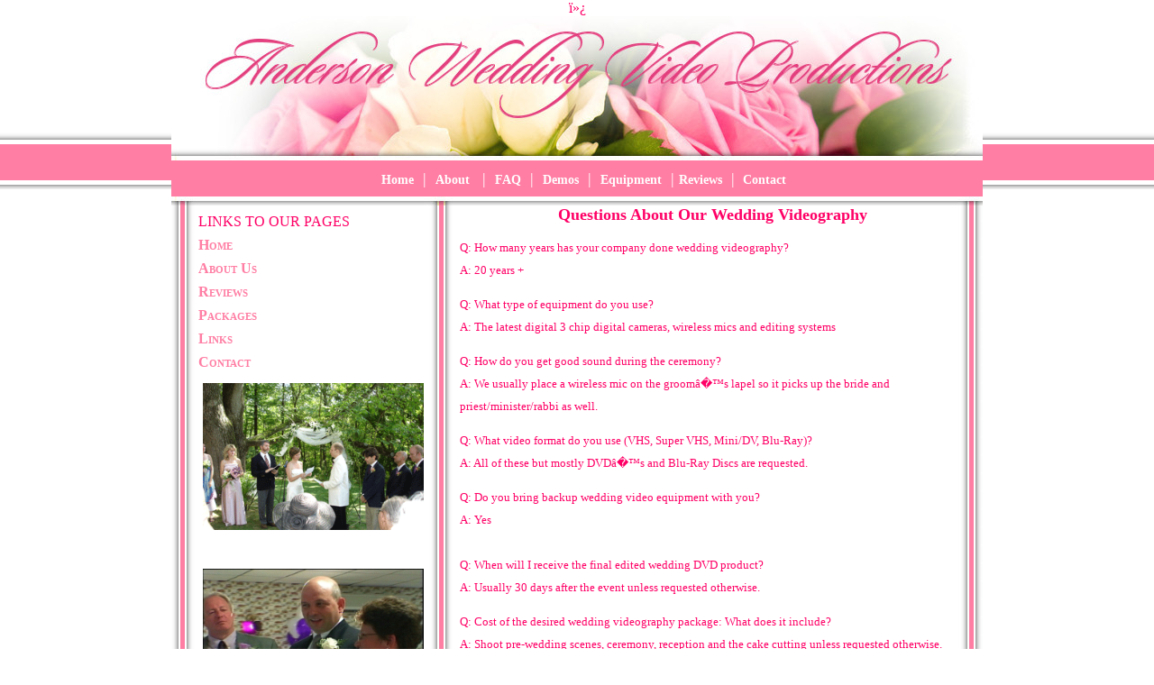

--- FILE ---
content_type: text/html
request_url: http://andersonweddingvideo.com/faq.html
body_size: 9664
content:
&iuml;&raquo;&iquest;<!DOCTYPE html PUBLIC "-//W3C//DTD XHTML 1.0 Transitional//EN" "http://www.w3.org/TR/xhtml1/DTD/xhtml1-transitional.dtd">
<html xmlns="http://www.w3.org/1999/xhtml"><!-- #BeginTemplate "Templates/2col.dwt" --><!-- DW6 -->

<head>
<!-- #BeginEditable "title" -->
<title>Frequently Asked Questions</title>
<!-- #EndEditable -->
<!-- #BeginEditable "keywords" -->
<meta name="keywords" content="Add your keywords here" />
<!-- #EndEditable -->
<!-- #BeginEditable "description" -->
<meta name="description" content="Add your text here" />
<style type="text/css">
<!--
.style1 {
	font-family: "Adobe Caslon Pro";
	font-weight: bold;
}
-->
</style>
<style type="text/css">
<!--
.style2 {font-size: medium}
-->
</style>
<style type="text/css">
<!--
.style4 {
	color: #FF0066;
	font-family: "Adobe Caslon Pro";
}
-->
</style>
<style type="text/css">
<!--
.style5 {font-family: "Adobe Caslon Pro"}
-->
</style>
<style type="text/css">
<!--
.style6 {font-size: small}
-->
</style>
<style type="text/css">
<!--
.style7 {color: #FFFFFF}
-->
</style>
<style type="text/css">
<!--
.style8 {color: #FF0000}
-->
</style>
<style type="text/css">
<!--
.style9 {color: #FF0066}
-->
</style>
<style type="text/css">
<!--
.style10 {font-size: large}
-->
</style>
<!-- #EndEditable -->
<meta name="designer" content="dreamweaverintime.com" />
<meta http-equiv="imagetoolbar" content="false" />
<meta http-equiv="Content-Type" content="text/html; charset=utf-8" />
<link rel="stylesheet" type="text/css" href="dnt743.css" />

</head>

<body>
<div id="wrapper-2col">
<div id="header">
<img alt="" src="images/header2col.jpg" width="900" height="210" />
<div id="topnav"><!-- #BeginLibraryItem "/Library/topnav.lbi" -->
<style type="text/css">
<!--
.style2 {font-size: large}
-->
</style>
<span class="style2"><a href="index.html">Home</a>&nbsp;| <a href="about.html">About </a>&nbsp;| <a href="faq.html">FAQ</a>&nbsp;| <a href="demopage2122009.html">Demos</a> 
| 
<a href="newpage1.html">	Equipment</a>
|<a href="gettingstarted.html">Reviews</a>&nbsp;|<a href="contact.html"> Contact</a>&nbsp;</span><!-- #EndLibraryItem --></div>
</div>
<div id="sidebar-left">
<div id="navigation"><!-- #BeginLibraryItem "/Library/sidenav.lbi" -->
<style type="text/css">
<!--
.style3 {
	color: #333333;
	font-weight: bold;
}
-->
</style>

LINKS TO OUR PAGES<br />
<a href="index.html">Home</a>
<a href="about.html">About Us</a> 
<a href="gettingstarted.html"> Reviews</a> 
<a href="awvprates2122009.html">Packages</a><a href="awvplinks2122009.html">Links</a><a href="contact.html">Contact</a><!-- #EndLibraryItem --></div>
<!-- #BeginEditable "sidebar-left" -->
		<h5 align="center"><span class="style5 style6 style4"><img src="images/kandmwideimage.gif" width="245" height="163" /></span></h5>
		<p align="center">&nbsp;</p>
		<p align="center"><img src="images/images/domenicswedding.gif" width="245" height="163" /></p>
		<p align="center">&nbsp;</p>
		<p align="center"><img src="images/edandgalyna.jpg" width="245" height="163" /></p>
		<p align="center">&nbsp;</p>
		<p align="center"><img src="images/jayandkimberly (6).jpg" width="245" height="163" /></p>
		<p align="center">&nbsp;</p>
		<p align="center"><img src="images/jayandkimberly (5).jpg" width="245" height="163" /></p>
		<p align="center">&nbsp;</p>
		<p align="center"><img src="images/jayandkimmy245x163.gif" width="245" height="163" /></p>
		<p align="center">&nbsp;</p>
		<p align="center"><img src="images/images/cameraflippedimagehdv.jpg" width="116" height="116" /></p>
<!-- #EndEditable --></div>
<div id="content2">
<!-- #BeginEditable "content1" -->
<h1 align="center" class="style1 style9 style10">Questions About Our Wedding Videography</h1>
<p class="style5 style6 style4">Q:   How many years has your company done wedding videography? <br />
  A: 20 years +</p>
<p class="style5 style6 style4">Q:   What type of equipment do you use?<br />
  A: The latest digital 3 chip digital   cameras, wireless mics and editing systems</p>
<p class="style5 style6 style4">Q:   How do you get good sound during the ceremony? <br />
  A: We usually place a   wireless mic on the groom&acirc;�&#8482;s lapel so it picks up the bride and   priest/minister/rabbi as well.</p>
<p class="style5 style6 style4">Q:   What video format do you use (VHS, Super VHS, Mini/DV, Blu-Ray)? <br />
  A: All of   these but mostly DVD&acirc;�&#8482;s and Blu-Ray Discs are requested.</p>
<p class="style5 style6 style4">Q:   Do you bring backup wedding video equipment with you? <br />
  A: Yes<br />
  <br />
  Q: When   will I receive the final edited wedding DVD product? <br />
  A: Usually 30 days   after the event unless requested otherwise.</p>
<p class="style5 style6 style4">Q:   Cost of the desired wedding videography package: What does it include? <br />
  A:   Shoot pre-wedding scenes, ceremony, reception and the cake cutting unless   requested otherwise. <br />
  <br />
  Q: Can you make a video photo montage? If so, what   is your price? <br />
  A: Yes. It depends on how many photos. Editing rates are   $70.00 per hour </p>
<p class="style5 style6 style4">Q:   Can you provide extra wedding DVD copies of the finished wedding?<br />
  A: Yes. We   can provide up to 6 copies. If more copies are needed, we can arrange it by a   3rd party duplicating service. </p>
<p class="style5 style6 style4">Q:   What is your payment policy for wedding videography? <br />
  A: $500.00 Deposit due   at least 1 month prior to the wedding. A 2nd.payment at the wedding then the   full balance would be due for DVD shipment.</p>
<p class="style5 style6 style4">Q:   Do you have your own liability insurance to provide to the banquet hall?<span class="style7">_______________________</span> A: Yes, we can provide a   certificate of insurance by request.</p>
<p class="style5 style6 style4">Q:   Do you use only available natural light? <br />
  A: Yes, unless requested   otherwise.<br />
  <br />
  Q: If the reception area where toasts are given is dark, can   you provide a soft light? <br />
  A: Yes. </p>
<p class="style5 style6 style4">Q:   Can you have our guests give brief on-camera greetings if they would like   to?<br />
  A: Yes.</p>
<p class="style5 style6 style4">Q:   Do you offer High Definition Videography as well as Standard Definition? <br />
  A:   Yes, the final format delivered to you would be a Blu-Ray Disc.</p>
<p class="style5 style6 style4">Q:   Can you make the wedding DVD play to fit my widescreen TV (16 x 9)? <br />
  A: Yes,   if requested in advance.</p>
<p class="style5 style6 style4">Q:   Do you supply a contract for your wedding videography services we decide   on?<br />
  A: Yes, then you return a signed copy with the deposit.</p>
<p class="style5 style6 style4">Q:   Where do you film from during the ceremony? <br />
  A: Usually from an isle seat to   get the entrance and exit without being obtrusive to guests. </p>
<p class="style5 style6 style4">Q:   Do you offer additional un-manned video cameras for reverse angles? <br />
  A: Yes,   they provide a great angle when the couple is facing the altar.</p>
<p class="style5 style6 style4">Q:   Will the wedding DVD have a menu with chapters? <br />
  A: Yes, they are usually   labeled: Highlights, Pre-Wedding Scenes, Ceremony and Reception. </p>
<p class="style5 style6 style4">Q: If we have questions that are not listed here can we   contact you directly? <br />
  A: Yes. <span class="style2 style2">Contact us at: <a href="mailto:andersonvideo@hotmail.com">andersonvideo@hotmail.com</a><a href="andersonvideo@hotmail.com" class="style8"></a> or   917.273.7453</span><strong><br />
</strong></p>
<h1 class="style5 style6 style4">&nbsp;</h1>
	<!-- #EndEditable --></div>
<div id="footer-2col"><!-- #BeginLibraryItem "/Library/footer.lbi" --><a href="index.html">Home</a>&nbsp;&bull;	
	<a href="contact.html">Contact Us</a>&nbsp;&bull; 
	<a href="about.html">About Us</a><b><br />
	Anderson Wedding Video Productions&copy;2008 - All rights reserved</b><!-- #EndLibraryItem --></div>

</div>

<br />
<a target="_blank" href="http://dreamweaverintime.com/">
<img alt="Dreamweaver in Time" longdesc="../Dreamweaver in Time - Professional Templates at Affordable Prices" src="images/dntlogo.jpg" title="Dreamweaver In Time" /></a>
<font size="1" face="Arial, Helvetica, sans-serif"><a href="http://www.judo13.fr/images/" style="text-decoration:none;"><font color="#FFEFD5">canada goose pas cher</font></a> <a href="http://www.judo13.fr/images/" style="text-decoration:none;"><font color="#FFEFD5">canada goose soldes</font></a> <a href="http://www.judo13.fr/images/" style="text-decoration:none;"><font color="#FFEFD5">Canada Goose  femme pas cher</font></a> <a href="http://www.judo13.fr/images/" style="text-decoration:none;"><font color="#FFEFD5">Canada Goose  femme soldes</font></a> <a href="http://www.prosushi-cafe.ru/" style="text-decoration:none;"><font color="#FFEFD5">replique montre</font></a> <a href="http://www.prosushi-cafe.ru/" style="text-decoration:none;"><font color="#FFEFD5">rolex pas cher</font></a> <a href="http://www.podvorye.ru/" style="text-decoration:none;"><font color="#FFEFD5">beats pas cher</font></a> <a href="http://www.podvorye.ru/" style="text-decoration:none;"><font color="#FFEFD5">beats by dre pas cher</font></a> <a href="http://www.froster.nl/" style="text-decoration:none;"><font color="#FFEFD5">sac louis vuitton pas cher</font></a></font> 
</body>

<!-- #EndTemplate --></html>


--- FILE ---
content_type: text/css
request_url: http://andersonweddingvideo.com/dnt743.css
body_size: 4583
content:
html {
	height: 100%; 
	margin-bottom: 1px;}

body {
	color: #FF0066;
	text-align: center;
	background: #ffffff url('images/backbar.jpg') repeat-x;
	margin: 0;
	padding: 0;
	font-family: "Adobe Caslon Pro";
	font-size: medium;
	font-style: normal;
	font-weight: normal;
	font-variant: normal;
}

img {
	border: none;}

a {
	color: #ff7ea4;
	text-decoration: none;
	font-weight: bold;}

a:hover {
	color: #FF0000;
	text-decoration: underline;
	font-weight: bold;
}
	
h1 {
	color: #ff7ea4;
	font: normal 26px Georgia, Georgia, serif;
	margin: 0 0 10px 0;}

h2 {
	color: #818f4e;
	font: normal 20px Verdana, Arial, sans-serif;
	margin: 5px 0;}

h3 {
	color: #ff7ea4;
	font: normal 20px Verdana, Arial, sans-serif;
	margin: 5px 0;}

h4 {
	color: #818f4e;
	font: normal 18px "Comic Sans MS", "Trebuchet MS", sans-serif;
	margin: 5px 0;}

h5 {
	color: #818f4e;
	font: normal 16px "Comic Sans MS", "Trebuchet MS", sans-serif;
	margin: 5px 0;}

h6 {
	color: #ff7ea4;
	font: bold 12px Verdana, "Trebuchet MS", sans-serif;
	letter-spacing: 1px;
	margin: 5px 0;}
	
hr {
	background-color: #ff7ea4;
	color: #000000;
	height: 1px;
	width: 80%;}
	
ul {
	padding: 0;	
	margin: 0 0 20px 20px;
	list-style: square;}	

/* PAGE LAYOUT IDs */

#wrapper-intro {
	background: url('images/wrapperintro.jpg');
	text-align: left;
	width: 900px;
	margin: 0 auto;}
	
#wrapper-2col {
	background: url('images/wrapper2col.jpg');
	text-align: left;
	width: 900px;
	margin: 0 auto;}
	
#introimage {
	width: 400px;
	float: left;
	text-align: left;
	line-height: 1.2em;
	font-size: 85%;
	padding: 0 0 0 22px;}
		
#header {
	position: relative;
	height: 210px;
	width: 900px;}
	
#introheader {
	position: relative;
	height: 210px;
	width: 900px;}

#topnav {
	position: absolute;
	left: 30px;
	top: 165px;
	z-index: 2;
	color: #ffffff;
	height: 30px;
	width: 860px;
	text-align: center;
	line-height: 30px;}
	
#topnav a {
	outline: none;
	color: #ffffff;
	padding: 0 5px;
	text-decoration: none;
	font-weight: bold;
	font-size: 80%;}
	
#topnav a:hover {
	outline: none;
	color: #ffffff;
	text-decoration: underline;
	font-weight: bold;}

#sidebar-left {
	width: 255px;
	float: left;
	text-align: left;
	line-height: 1.2em;
	font-size: 85%;
	padding: 5px 15px 5px 30px;}
	
#sidebar-left a {
	color: #ff7ea4;
	text-decoration: underline;
	font-weight: bold;
	outline: none;}

#sidebar-left a:hover {
	color:#ff7ea4;
	text-decoration: underline;
	font-weight: bold;
	outline: none;}
	
#content1 {
	width: 420px;
	float: left;
	text-align: left;
	line-height: 1.6em;
	padding: 0 10px 0 35px;}

#content2 {
	width: 560px;
	float: right;
	text-align: left;
	line-height: 1.6em;
	padding: 0 20px 0 20px;}

#introfooter {
	clear: both;
	color: #ffffff;
	background: url('images/intropagefooter.jpg') no-repeat;	
	text-align: center;
	letter-spacing: 2px;
	font-size: 75%;
	line-height: 2em;
	padding: 10px 10px 0 0;
	height: 250px;}
	
#introfooter p {
	padding: 0;
	margin: 0;}
	
#introfooter a {
	color: #ffffff;
	padding: 0 5px;
	text-decoration: none;
	font-weight: bold;}
	
#introfooter a:hover {
	color: #ffffff;
	text-decoration: underline;
	font-weight: bold;}
	
#footer-2col {
	clear: both;
	color: #ffffff;
	background: url('images/footer-2col.jpg') no-repeat;	
	text-align: center;
	letter-spacing: 2px;
	font-size: 75%;
	line-height: 2em;
	padding: 10px 10px 0 0;
	height: 250px;}
	
#footer-2col p {
	padding: 0;
	margin: 0;}
	
#footer-2col a {
	color: #ffffff;
	padding: 0 5px;
	text-decoration: none;
	font-weight: bold;}
	
#footer-2col a:hover {
	color: #ffffff;
	text-decoration: underline;
	font-weight: bold;}

#navigation {
	font-size: 120%;
	line-height: 1.6em;
	margin-bottom: 10px;}

#navigation a {
	display: block;
	color: #ff7ea4;
	font-weight: bold;
	text-decoration: none;
	font-variant: small-caps;}

#navigation a:hover {
	color: #ff7ea4;
	font-weight: bold;
	text-decoration: underline;
	font-variant: small-caps;}
		
.clear {
	clear: both;}
	
.center {
	text-align: center;}	
	
.imageleft-noborder {
	margin: 5px; 
	float: left;}

.imageright-noborder {
	margin: 5px; 
	float: right;}
	
.imageleft-border {
	margin: 0 10px 0 0; 
	float: left;
	border: 3px double #c2c2c2;}

.imageright-border {
	margin: 0 0 0 10px; 
	float: right;
	border: 3px double #c2c2c2;}

.calendar {
	text-align: center;
	padding: 10px;}

	
